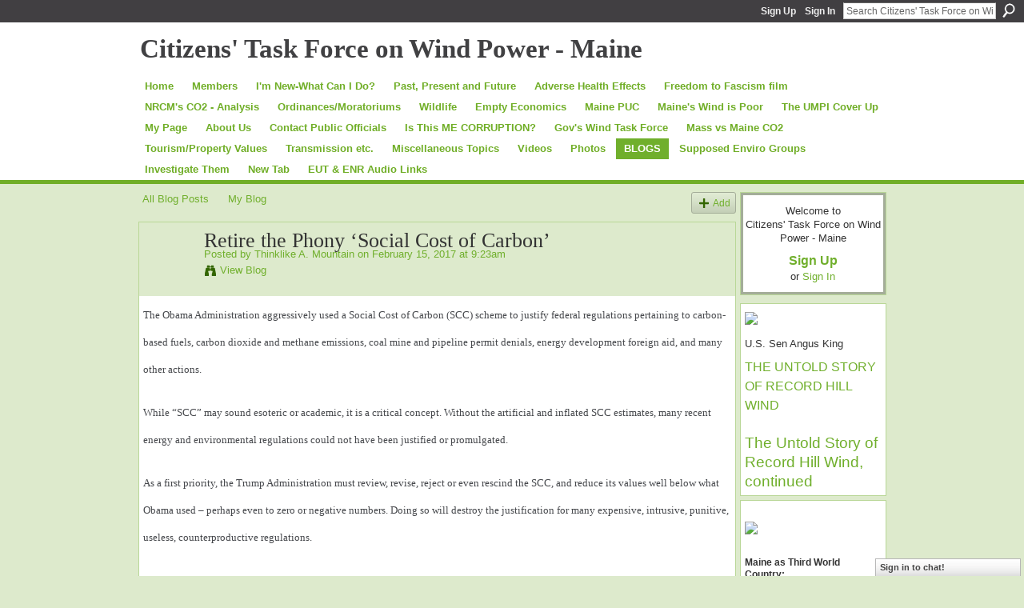

--- FILE ---
content_type: text/html; charset=UTF-8
request_url: https://www.windtaskforce.org/profiles/blogs/retire-the-phony-social-cost-of-carbon
body_size: 48857
content:
<!DOCTYPE html>
<html lang="en" xmlns:og="http://ogp.me/ns#" xmlns:fb="http://www.facebook.com/2008/fbml">
    <head data-layout-view="default">
<script>
    window.dataLayer = window.dataLayer || [];
        </script>
<!-- Google Tag Manager -->
<script>(function(w,d,s,l,i){w[l]=w[l]||[];w[l].push({'gtm.start':
new Date().getTime(),event:'gtm.js'});var f=d.getElementsByTagName(s)[0],
j=d.createElement(s),dl=l!='dataLayer'?'&l='+l:'';j.async=true;j.src=
'https://www.googletagmanager.com/gtm.js?id='+i+dl;f.parentNode.insertBefore(j,f);
})(window,document,'script','dataLayer','GTM-T5W4WQ');</script>
<!-- End Google Tag Manager -->
            <meta http-equiv="Content-Type" content="text/html; charset=utf-8" />
    <title>Retire the Phony &lsquo;Social Cost of Carbon&rsquo; - Citizens&#039; Task Force on Wind Power - Maine</title>
    <link rel="icon" href="https://www.windtaskforce.org/favicon.ico" type="image/x-icon" />
    <link rel="SHORTCUT ICON" href="https://www.windtaskforce.org/favicon.ico" type="image/x-icon" />
    <meta name="description" content="The Obama Administration aggressively used a Social Cost of Carbon (SCC) scheme to justify federal regulations pertaining to carbon-based fuels, carbon dioxide…" />
<meta name="title" content="Retire the Phony &lsquo;Social Cost of Carbon&rsquo;" />
<meta property="og:type" content="website" />
<meta property="og:url" content="https://www.windtaskforce.org/profiles/blogs/retire-the-phony-social-cost-of-carbon" />
<meta property="og:title" content="Retire the Phony &lsquo;Social Cost of Carbon&rsquo;" />
<meta property="og:image" content="https://storage.ning.com/topology/rest/1.0/file/get/2745971655?profile=UPSCALE_150x150">
<meta name="twitter:card" content="summary" />
<meta name="twitter:title" content="Retire the Phony &lsquo;Social Cost of Carbon&rsquo;" />
<meta name="twitter:description" content="The Obama Administration aggressively used a Social Cost of Carbon (SCC) scheme to justify federal regulations pertaining to carbon-based fuels, carbon dioxide…" />
<meta name="twitter:image" content="https://storage.ning.com/topology/rest/1.0/file/get/2745971655?profile=UPSCALE_150x150" />
<link rel="image_src" href="https://storage.ning.com/topology/rest/1.0/file/get/2745971655?profile=UPSCALE_150x150" />
<script type="text/javascript">
    djConfig = { preventBackButtonFix: false, isDebug: false }
ning = {"CurrentApp":{"premium":true,"iconUrl":"https:\/\/storage.ning.com\/topology\/rest\/1.0\/file\/get\/2745971655?profile=UPSCALE_150x150","url":"httpsWindTaskForce.ning.com","domains":["windtaskforce.org","www.windtaskforce.org"],"online":true,"privateSource":true,"id":"WindTaskForce","appId":4401701,"description":"A coalition of citizens advocating responsible, science based, economically and environmentally sound approaches to Maine&rsquo;s energy policy.","name":"Citizens' Task Force on Wind Power - Maine","owner":"2rpty4asx7822","createdDate":"2009-11-02T20:36:31.000Z","runOwnAds":false},"CurrentProfile":null,"maxFileUploadSize":5};
        (function(){
            if (!window.ning) { return; }

            var age, gender, rand, obfuscated, combined;

            obfuscated = document.cookie.match(/xgdi=([^;]+)/);
            if (obfuscated) {
                var offset = 100000;
                obfuscated = parseInt(obfuscated[1]);
                rand = obfuscated / offset;
                combined = (obfuscated % offset) ^ rand;
                age = combined % 1000;
                gender = (combined / 1000) & 3;
                gender = (gender == 1 ? 'm' : gender == 2 ? 'f' : 0);
                ning.viewer = {"age":age,"gender":gender};
            }
        })();

        if (window.location.hash.indexOf('#!/') == 0) {
        window.location.replace(window.location.hash.substr(2));
    }
    window.xg = window.xg || {};
xg.captcha = {
    'shouldShow': false,
    'siteKey': '6Ldf3AoUAAAAALPgNx2gcXc8a_5XEcnNseR6WmsT'
};
xg.addOnRequire = function(f) { xg.addOnRequire.functions.push(f); };
xg.addOnRequire.functions = [];
xg.addOnFacebookLoad = function (f) { xg.addOnFacebookLoad.functions.push(f); };
xg.addOnFacebookLoad.functions = [];
xg._loader = {
    p: 0,
    loading: function(set) {  this.p++; },
    onLoad: function(set) {
                this.p--;
        if (this.p == 0 && typeof(xg._loader.onDone) == 'function') {
            xg._loader.onDone();
        }
    }
};
xg._loader.loading('xnloader');
if (window.bzplcm) {
    window.bzplcm._profileCount = 0;
    window.bzplcm._profileSend = function() { if (window.bzplcm._profileCount++ == 1) window.bzplcm.send(); };
}
xg._loader.onDone = function() {
            if(window.bzplcm)window.bzplcm.start('ni');
        xg.shared.util.parseWidgets();    var addOnRequireFunctions = xg.addOnRequire.functions;
    xg.addOnRequire = function(f) { f(); };
    try {
        if (addOnRequireFunctions) { dojo.lang.forEach(addOnRequireFunctions, function(onRequire) { onRequire.apply(); }); }
    } catch (e) {
        if(window.bzplcm)window.bzplcm.ts('nx').send();
        throw e;
    }
    if(window.bzplcm) { window.bzplcm.stop('ni'); window.bzplcm._profileSend(); }
};
window.xn = { track: { event: function() {}, pageView: function() {}, registerCompletedFlow: function() {}, registerError: function() {}, timer: function() { return { lapTime: function() {} }; } } };</script>
<meta name="medium" content="blog" /><link rel="alternate" type="application/atom+xml" title="Thinklike A. Mountain&#039;s Posts - Citizens&#039; Task Force on Wind Power - Maine" href="https://www.windtaskforce.org/profiles/blog/feed?user=10uy1a5a729ci&amp;xn_auth=no" /><link rel="alternate" type="application/atom+xml" title="Comments - Retire the Phony &lsquo;Social Cost of Carbon&rsquo; - Citizens&#039; Task Force on Wind Power - Maine" href="https://www.windtaskforce.org/profiles/comment/feed?attachedTo=4401701%3ABlogPost%3A92817&amp;xn_auth=no" />
<style type="text/css" media="screen,projection">
#xg_navigation ul div.xg_subtab ul li a {
    color:#666666;
    background:#D1E3BA;
}
#xg_navigation ul div.xg_subtab ul li a:hover {
    color:#333333;
    background:#DDEACC;
}
</style>

<style type="text/css" media="screen,projection">
@import url("https://static.ning.com/socialnetworkmain/widgets/index/css/common.min.css?xn_version=1229287718");
@import url("https://static.ning.com/socialnetworkmain/widgets/profiles/css/component.min.css?xn_version=467783652");
@import url("https://static.ning.com/socialnetworkmain/widgets/chat/css/bottom-bar.min.css?xn_version=512265546");

</style>

<style type="text/css" media="screen,projection">
@import url("/generated-69468fc7e76ae1-47971335-css?xn_version=202512201152");

</style>

<style type="text/css" media="screen,projection">
@import url("/generated-69468fc7c870e1-33071518-css?xn_version=202512201152");

</style>

<!--[if IE 6]>
    <link rel="stylesheet" type="text/css" href="https://static.ning.com/socialnetworkmain/widgets/index/css/common-ie6.min.css?xn_version=463104712" />
<![endif]-->
<!--[if IE 7]>
<link rel="stylesheet" type="text/css" href="https://static.ning.com/socialnetworkmain/widgets/index/css/common-ie7.css?xn_version=2712659298" />
<![endif]-->
<link rel="EditURI" type="application/rsd+xml" title="RSD" href="https://www.windtaskforce.org/profiles/blog/rsd" />
<script type="text/javascript">(function(a,b){if(/(android|bb\d+|meego).+mobile|avantgo|bada\/|blackberry|blazer|compal|elaine|fennec|hiptop|iemobile|ip(hone|od)|iris|kindle|lge |maemo|midp|mmp|netfront|opera m(ob|in)i|palm( os)?|phone|p(ixi|re)\/|plucker|pocket|psp|series(4|6)0|symbian|treo|up\.(browser|link)|vodafone|wap|windows (ce|phone)|xda|xiino/i.test(a)||/1207|6310|6590|3gso|4thp|50[1-6]i|770s|802s|a wa|abac|ac(er|oo|s\-)|ai(ko|rn)|al(av|ca|co)|amoi|an(ex|ny|yw)|aptu|ar(ch|go)|as(te|us)|attw|au(di|\-m|r |s )|avan|be(ck|ll|nq)|bi(lb|rd)|bl(ac|az)|br(e|v)w|bumb|bw\-(n|u)|c55\/|capi|ccwa|cdm\-|cell|chtm|cldc|cmd\-|co(mp|nd)|craw|da(it|ll|ng)|dbte|dc\-s|devi|dica|dmob|do(c|p)o|ds(12|\-d)|el(49|ai)|em(l2|ul)|er(ic|k0)|esl8|ez([4-7]0|os|wa|ze)|fetc|fly(\-|_)|g1 u|g560|gene|gf\-5|g\-mo|go(\.w|od)|gr(ad|un)|haie|hcit|hd\-(m|p|t)|hei\-|hi(pt|ta)|hp( i|ip)|hs\-c|ht(c(\-| |_|a|g|p|s|t)|tp)|hu(aw|tc)|i\-(20|go|ma)|i230|iac( |\-|\/)|ibro|idea|ig01|ikom|im1k|inno|ipaq|iris|ja(t|v)a|jbro|jemu|jigs|kddi|keji|kgt( |\/)|klon|kpt |kwc\-|kyo(c|k)|le(no|xi)|lg( g|\/(k|l|u)|50|54|\-[a-w])|libw|lynx|m1\-w|m3ga|m50\/|ma(te|ui|xo)|mc(01|21|ca)|m\-cr|me(rc|ri)|mi(o8|oa|ts)|mmef|mo(01|02|bi|de|do|t(\-| |o|v)|zz)|mt(50|p1|v )|mwbp|mywa|n10[0-2]|n20[2-3]|n30(0|2)|n50(0|2|5)|n7(0(0|1)|10)|ne((c|m)\-|on|tf|wf|wg|wt)|nok(6|i)|nzph|o2im|op(ti|wv)|oran|owg1|p800|pan(a|d|t)|pdxg|pg(13|\-([1-8]|c))|phil|pire|pl(ay|uc)|pn\-2|po(ck|rt|se)|prox|psio|pt\-g|qa\-a|qc(07|12|21|32|60|\-[2-7]|i\-)|qtek|r380|r600|raks|rim9|ro(ve|zo)|s55\/|sa(ge|ma|mm|ms|ny|va)|sc(01|h\-|oo|p\-)|sdk\/|se(c(\-|0|1)|47|mc|nd|ri)|sgh\-|shar|sie(\-|m)|sk\-0|sl(45|id)|sm(al|ar|b3|it|t5)|so(ft|ny)|sp(01|h\-|v\-|v )|sy(01|mb)|t2(18|50)|t6(00|10|18)|ta(gt|lk)|tcl\-|tdg\-|tel(i|m)|tim\-|t\-mo|to(pl|sh)|ts(70|m\-|m3|m5)|tx\-9|up(\.b|g1|si)|utst|v400|v750|veri|vi(rg|te)|vk(40|5[0-3]|\-v)|vm40|voda|vulc|vx(52|53|60|61|70|80|81|83|85|98)|w3c(\-| )|webc|whit|wi(g |nc|nw)|wmlb|wonu|x700|yas\-|your|zeto|zte\-/i.test(a.substr(0,4)))window.location.replace(b)})(navigator.userAgent||navigator.vendor||window.opera,'https://www.windtaskforce.org/m/blogpost?id=4401701%3ABlogPost%3A92817');</script>
    </head>
    <body>
<!-- Google Tag Manager (noscript) -->
<noscript><iframe src="https://www.googletagmanager.com/ns.html?id=GTM-T5W4WQ"
height="0" width="0" style="display:none;visibility:hidden"></iframe></noscript>
<!-- End Google Tag Manager (noscript) -->
        <div id='fb-root'></div>
<script>
  window.fbAsyncInit = function () {
    FB.init({
      appId      : null, 
      status     : true,   
      cookie     : true,   
      xfbml      : true, 
      version    : 'v2.3'  
    });
    var n = xg.addOnFacebookLoad.functions.length;
    for (var i = 0; i < n; i++) {
      xg.addOnFacebookLoad.functions[i]();
    }
    xg.addOnFacebookLoad = function (f) { f(); };
    xg.addOnFacebookLoad.functions = [];
  };
  (function() {
    var e = document.createElement('script');
    e.src = document.location.protocol + '//connect.facebook.net/en_US/sdk.js';
    e.async = true;
    document.getElementById('fb-root').appendChild(e);
  })();
</script>        <div id="xn_bar">
            <div id="xn_bar_menu">
                <div id="xn_bar_menu_branding" >
                                    </div>

                <div id="xn_bar_menu_more">
                    <form id="xn_bar_menu_search" method="GET" action="https://www.windtaskforce.org/main/search/search">
                        <fieldset>
                            <input type="text" name="q" id="xn_bar_menu_search_query" value="Search Citizens&#039; Task Force on Wind Power - Maine" _hint="Search Citizens&#039; Task Force on Wind Power - Maine" accesskey="4" class="text xj_search_hint" />
                            <a id="xn_bar_menu_search_submit" href="#" onclick="document.getElementById('xn_bar_menu_search').submit();return false">Search</a>
                        </fieldset>
                    </form>
                </div>

                            <ul id="xn_bar_menu_tabs">
                                            <li><a href="https://www.windtaskforce.org/main/authorization/signUp?target=https%3A%2F%2Fwww.windtaskforce.org%2Fprofiles%2Fblogs%2Fretire-the-phony-social-cost-of-carbon">Sign Up</a></li>
                                                <li><a href="https://www.windtaskforce.org/main/authorization/signIn?target=https%3A%2F%2Fwww.windtaskforce.org%2Fprofiles%2Fblogs%2Fretire-the-phony-social-cost-of-carbon">Sign In</a></li>
                                    </ul>
                        </div>
        </div>
        
        
        <div id="xg" class="xg_theme xg_widget_profiles xg_widget_profiles_blog xg_widget_profiles_blog_show" data-layout-pack="classic">
            <div id="xg_head">
                <div id="xg_masthead">
                    <p id="xg_sitename"><a id="application_name_header_link" href="/">Citizens&#039; Task Force on Wind Power - Maine</a></p>
                    
                </div>
                <div id="xg_navigation">
                    <ul>
    <li id="xg_tab_xn39" class="xg_subtab"><a href="/"><span>Home</span></a></li><li id="xg_tab_members" class="xg_subtab"><a href="/profiles/members/ "><span>Members</span></a></li><li id="xg_tab_xn8" class="xg_subtab"><a href="/page/i-m-new-what-can-i-do"><span>I&#039;m New-What Can I Do?</span></a></li><li id="xg_tab_xn26" class="xg_subtab"><a href="/page/past-present-and-future"><span>Past, Present and Future</span></a></li><li id="xg_tab_xn28" class="xg_subtab"><a href="/page/adverse-health-effects"><span>Adverse Health Effects</span></a></li><li id="xg_tab_xn59" class="xg_subtab"><a href="/page/frank-speech"><span>Freedom to Fascism film</span></a></li><li id="xg_tab_xn38" class="xg_subtab"><a href="/page/nrcm-s-co2-analysis"><span>NRCM&#039;s CO2 - Analysis</span></a></li><li id="xg_tab_xn29" class="xg_subtab"><a href="/page/ordinances-moratoriums"><span>Ordinances/Moratoriums</span></a></li><li dojoType="SubTabHover" id="xg_tab_xn14" class="xg_subtab"><a href="/page/wildlife"><span>Wildlife</span></a><div class="xg_subtab" style="display:none;position:absolute;"><ul class="xg_subtab" style="display:block;" ><li style="list-style:none !important;display:block;text-align:left;"><a href="/page/birds" style="float:none;"><span>Birds</span></a></li><li style="list-style:none !important;display:block;text-align:left;"><a href="/page/bats" style="float:none;"><span>Bats</span></a></li></ul></div></li><li dojoType="SubTabHover" id="xg_tab_xn30" class="xg_subtab"><a href="/page/empty-economics"><span>Empty Economics</span></a><div class="xg_subtab" style="display:none;position:absolute;"><ul class="xg_subtab" style="display:block;" ><li style="list-style:none !important;display:block;text-align:left;"><a href="/page/unsustainable-subsidies" style="float:none;"><span>Unsustainable Subsidies</span></a></li><li style="list-style:none !important;display:block;text-align:left;"><a href="/page/myth-of-green-jobs" style="float:none;"><span>Myth of Green Jobs</span></a></li><li style="list-style:none !important;display:block;text-align:left;"><a href="/page/doe-loan-record-hill" style="float:none;"><span>Record Hill DOE</span></a></li><li style="list-style:none !important;display:block;text-align:left;"><a href="/page/doe-loan-first-wind" style="float:none;"><span>First Wind DOE &amp; ARRA</span></a></li></ul></div></li><li id="xg_tab_xn37" class="xg_subtab"><a href="/page/maine-puc"><span>Maine PUC</span></a></li><li id="xg_tab_xn20" class="xg_subtab"><a href="/page/maine-s-wind-is-poor"><span>Maine&#039;s Wind is Poor</span></a></li><li id="xg_tab_xn36" class="xg_subtab"><a href="/page/umpi-wind-turbine"><span>The UMPI Cover Up</span></a></li><li id="xg_tab_profile" class="xg_subtab"><a href="/profiles"><span>My Page</span></a></li><li id="xg_tab_xn1" class="xg_subtab"><a href="/page/about-us"><span>About Us</span></a></li><li dojoType="SubTabHover" id="xg_tab_xn27" class="xg_subtab"><a href="/page/contact-your-public-offi"><span>Contact Public Officials</span></a><div class="xg_subtab" style="display:none;position:absolute;"><ul class="xg_subtab" style="display:block;" ><li style="list-style:none !important;display:block;text-align:left;"><a href="/page/eut-contact-information" style="float:none;"><span>EUT Contact Info</span></a></li><li style="list-style:none !important;display:block;text-align:left;"><a href="/page/enr-contact-information" style="float:none;"><span>ENR Contact Information</span></a></li><li style="list-style:none !important;display:block;text-align:left;"><a href="/page/senate-house-129th" style="float:none;"><span>Senate &amp; House 129th</span></a></li></ul></div></li><li id="xg_tab_xn43" class="xg_subtab"><a href="/page/corruption-in-maine-1"><span>Is This ME CORRUPTION?</span></a></li><li id="xg_tab_xn45" class="xg_subtab"><a href="/page/the-expedited-wind-law"><span>Gov&#039;s Wind Task Force</span></a></li><li id="xg_tab_xn46" class="xg_subtab"><a href="/page/mass-vs-maine-co2"><span>Mass vs Maine CO2</span></a></li><li dojoType="SubTabHover" id="xg_tab_xn48" class="xg_subtab"><a href="/page/tourism-property-values"><span>Tourism/Property Values</span></a><div class="xg_subtab" style="display:none;position:absolute;"><ul class="xg_subtab" style="display:block;" ><li style="list-style:none !important;display:block;text-align:left;"><a href="/page/tourism" style="float:none;"><span>Tourism</span></a></li><li style="list-style:none !important;display:block;text-align:left;"><a href="/page/property-values-1" style="float:none;"><span>Property Values</span></a></li></ul></div></li><li dojoType="SubTabHover" id="xg_tab_xn52" class="xg_subtab"><a href="/page/transmission-etc"><span>Transmission etc.</span></a><div class="xg_subtab" style="display:none;position:absolute;"><ul class="xg_subtab" style="display:block;" ><li style="list-style:none !important;display:block;text-align:left;"><a href="/page/massachusetts-rfp" style="float:none;"><span>Massachusetts RFP</span></a></li><li style="list-style:none !important;display:block;text-align:left;"><a href="/page/smart-meters" style="float:none;"><span>Smart Meters</span></a></li><li style="list-style:none !important;display:block;text-align:left;"><a href="/page/oakfield-chester-line" style="float:none;"><span>Oakfield-Chester Line</span></a></li><li style="list-style:none !important;display:block;text-align:left;"><a href="/page/transmission-lines" style="float:none;"><span>Costly Transmission</span></a></li></ul></div></li><li dojoType="SubTabHover" id="xg_tab_xn51" class="xg_subtab"><a href="/page/miscellaneous-topics"><span>Miscellaneous Topics</span></a><div class="xg_subtab" style="display:none;position:absolute;"><ul class="xg_subtab" style="display:block;" ><li style="list-style:none !important;display:block;text-align:left;"><a href="/page/anguish" style="float:none;"><span>Anguish</span></a></li><li style="list-style:none !important;display:block;text-align:left;"><a href="/page/wind-leases-1" style="float:none;"><span>Wind Leases</span></a></li><li style="list-style:none !important;display:block;text-align:left;"><a href="/page/hunting" style="float:none;"><span>Hunting</span></a></li><li style="list-style:none !important;display:block;text-align:left;"><a href="/page/from-the-heart" style="float:none;"><span>From the Heart</span></a></li><li style="list-style:none !important;display:block;text-align:left;"><a href="/page/presidential-exec-order" style="float:none;"><span>Pres Exec Order 3/28/17</span></a></li><li style="list-style:none !important;display:block;text-align:left;"><a href="/page/how-to-fight-by-clm" style="float:none;"><span>How to Fight by CLM</span></a></li><li style="list-style:none !important;display:block;text-align:left;"><a href="/page/abandoned-eyesores" style="float:none;"><span>Abandoned Eyesores</span></a></li><li style="list-style:none !important;display:block;text-align:left;"><a href="/page/the-truth-about-europe" style="float:none;"><span>The Truth from Europe</span></a></li><li style="list-style:none !important;display:block;text-align:left;"><a href="/page/wind-opposition-websites" style="float:none;"><span>Wind Websites</span></a></li><li style="list-style:none !important;display:block;text-align:left;"><a href="/page/co2-claims" style="float:none;"><span>Fraudulent CO2 Claims</span></a></li><li style="list-style:none !important;display:block;text-align:left;"><a href="/page/maine-s-public-turbines" style="float:none;"><span>Maine&#039;s Public Turbines</span></a></li></ul></div></li><li id="xg_tab_video" class="xg_subtab"><a href="/video"><span>Videos</span></a></li><li id="xg_tab_photo" class="xg_subtab"><a href="/photo"><span>Photos</span></a></li><li id="xg_tab_blogs" class="xg_subtab this"><a href="/profiles/blog/list"><span>BLOGS</span></a></li><li id="xg_tab_xn53" class="xg_subtab"><a href="/page/supposed-enviro-groups"><span>Supposed Enviro Groups</span></a></li><li id="xg_tab_xn54" class="xg_subtab"><a href="/page/investigate-them"><span>Investigate Them</span></a></li><li id="xg_tab_xn55" class="xg_subtab"><a href="/page/new-tab"><span>New Tab</span></a></li><li id="xg_tab_xn56" class="xg_subtab"><a href="/page/eut-enr-audio-links"><span>EUT &amp; ENR Audio Links</span></a></li></ul>

                </div>
            </div>
            
            <div id="xg_body">
                
                <div class="xg_column xg_span-16 xj_classic_canvas">
                    <ul class="navigation easyclear"><li><a href="https://www.windtaskforce.org/profiles/blog/list">All Blog Posts</a></li><li><a href="https://www.windtaskforce.org/profiles/blog/list?my=1">My Blog</a></li><li class="right  xg_lightborder navbutton"><a href="https://www.windtaskforce.org/profiles/blog/new" class="xg_sprite xg_sprite-add">Add</a></li></ul>
<div class="xg_module xg_blog xg_blog_detail xg_blog_mypage xg_module_with_dialog">
        <div class="xg_headline xg_headline-img xg_headline-2l">
    <div class="ib"><span class="xg_avatar"><a class="fn url" href="http://www.windtaskforce.org/profile/ThinklikeAMountain"  title="Thinklike A. Mountain"><span class="table_img dy-avatar dy-avatar-64 "><img  class="photo photo" src="https://storage.ning.com/topology/rest/1.0/file/get/1548424216?profile=RESIZE_64x64&amp;width=64&amp;height=64&amp;crop=1%3A1" alt="" /></span></a></span></div>
<div class="tb"><h1>Retire the Phony &lsquo;Social Cost of Carbon&rsquo;</h1>
        <ul class="navigation byline">
            <li><a class="nolink">Posted by </a><a href="/profile/ThinklikeAMountain">Thinklike A. Mountain</a><a class="nolink"> on February 15, 2017 at 9:23am</a></li>
            <li><a class="xg_sprite xg_sprite-view" href="https://www.windtaskforce.org/profiles/blog/list?user=10uy1a5a729ci">View Blog</a></li>
        </ul>
    </div>
</div>
    <div class="xg_module_body">
        <div class="postbody">
                    <div class="xg_user_generated">
                <p style="margin: 0px 0px 1.25rem; padding: 0px; color: #46484c; text-transform: none; line-height: 34px; text-indent: 0px; letter-spacing: normal; font-family: Palatino, 'Palatino Linotype', 'Palatino LT STD', 'Book Antiqua', Georgia, serif; font-size: 19px; font-style: normal; font-weight: normal; word-spacing: 0px; white-space: normal; box-sizing: border-box; orphans: 2; widows: 2; background-color: #ffffff; text-rendering: optimizeLegibility; font-variant-ligatures: normal; font-variant-caps: normal; -webkit-text-stroke-width: 0px;"><span class="font-size-2">The Obama Administration aggressively used a Social Cost of Carbon (SCC) scheme to justify federal regulations pertaining to carbon-based fuels, carbon dioxide and methane emissions, coal mine and pipeline permit denials, energy development foreign aid, and many other actions.</span></p>
<p style="margin: 0px 0px 1.25rem; padding: 0px; color: #46484c; text-transform: none; line-height: 34px; text-indent: 0px; letter-spacing: normal; font-family: Palatino, 'Palatino Linotype', 'Palatino LT STD', 'Book Antiqua', Georgia, serif; font-size: 19px; font-style: normal; font-weight: normal; word-spacing: 0px; white-space: normal; box-sizing: border-box; orphans: 2; widows: 2; background-color: #ffffff; text-rendering: optimizeLegibility; font-variant-ligatures: normal; font-variant-caps: normal; -webkit-text-stroke-width: 0px;"><span class="font-size-2">While “SCC” may sound esoteric or academic, it is a critical concept. Without the artificial and inflated SCC estimates, many recent energy and environmental regulations could not have been justified or promulgated.</span></p>
<p style="margin: 0px 0px 1.25rem; padding: 0px; color: #46484c; text-transform: none; line-height: 34px; text-indent: 0px; letter-spacing: normal; font-family: Palatino, 'Palatino Linotype', 'Palatino LT STD', 'Book Antiqua', Georgia, serif; font-size: 19px; font-style: normal; font-weight: normal; word-spacing: 0px; white-space: normal; box-sizing: border-box; orphans: 2; widows: 2; background-color: #ffffff; text-rendering: optimizeLegibility; font-variant-ligatures: normal; font-variant-caps: normal; -webkit-text-stroke-width: 0px;"><span class="font-size-2">As a first priority, the Trump Administration must review, revise, reject or even rescind the SCC, and reduce its values well below what Obama used – perhaps even to zero or negative numbers. Doing so will destroy the justification for many expensive, intrusive, punitive, useless, counterproductive regulations.</span></p>
<p style="margin: 0px 0px 1.25rem; padding: 0px; color: #46484c; text-transform: none; line-height: 34px; text-indent: 0px; letter-spacing: normal; font-family: Palatino, 'Palatino Linotype', 'Palatino LT STD', 'Book Antiqua', Georgia, serif; font-size: 19px; font-style: normal; font-weight: normal; word-spacing: 0px; white-space: normal; box-sizing: border-box; orphans: 2; widows: 2; background-color: #ffffff; text-rendering: optimizeLegibility; font-variant-ligatures: normal; font-variant-caps: normal; -webkit-text-stroke-width: 0px;"><span class="font-size-2">The full piece is at Master Resource --</span></p>
<p style="margin: 0px 0px 1.25rem; padding: 0px; color: #46484c; text-transform: none; line-height: 34px; text-indent: 0px; letter-spacing: normal; font-family: Palatino, 'Palatino Linotype', 'Palatino LT STD', 'Book Antiqua', Georgia, serif; font-size: 19px; font-style: normal; font-weight: normal; word-spacing: 0px; white-space: normal; box-sizing: border-box; orphans: 2; widows: 2; background-color: #ffffff; text-rendering: optimizeLegibility; font-variant-ligatures: normal; font-variant-caps: normal; -webkit-text-stroke-width: 0px;"><span class="font-size-2"><a rel=nofollow href="https://www.masterresource.org/social-cost-of-co2/retire-phony-social-cost-carbon/">https://www.masterresource.org/social-cost-of-co2/retire-phony-soci...</a></span></p>
<p style="margin: 0px 0px 1.25rem; padding: 0px; color: #46484c; text-transform: none; line-height: 34px; text-indent: 0px; letter-spacing: normal; font-family: Palatino, 'Palatino Linotype', 'Palatino LT STD', 'Book Antiqua', Georgia, serif; font-size: 19px; font-style: normal; font-weight: normal; word-spacing: 0px; white-space: normal; box-sizing: border-box; orphans: 2; widows: 2; background-color: #ffffff; text-rendering: optimizeLegibility; font-variant-ligatures: normal; font-variant-caps: normal; -webkit-text-stroke-width: 0px;"></p>            </div>
        </div>
        <div class="left-panel">
                          <script>xg.addOnRequire(function () { xg.post('/main/viewcount/update?xn_out=json', {key: '4401701:BlogPost:92817', x: '316b625'}); });</script>                <p class="small dy-clear view-count-container">
    <span class="view-count-label">Views:</span> <span class="view-count">80</span></p>

                            <p class="small object-detail" id="tagsList" style="display:none">Tags:<br/></p>
            <p class="share-links clear">            <script>!function(d,s,id){var js,fjs=d.getElementsByTagName(s)[0];if(!d.getElementById(id)){js=d.createElement(s);js.id=id;js.src="//platform.twitter.com/widgets.js";fjs.parentNode.insertBefore(js,fjs);}}(document,"script","twitter-wjs");</script>
                    <span class="xg_tweet">
        <a href="https://twitter.com/share" class="post_to_twitter twitter-share-button" target="_blank"
            data-text="Checking out &quot;Retire the Phony &lsquo;Social Cost of Carbon&rsquo;&quot; on Citizens&#039; Task Force on Wind Pow:" data-url="https://www.windtaskforce.org/profiles/blogs/retire-the-phony-social-cost-of-carbon" data-count="none" data-dnt="true">Tweet</a>
        </span>
        <a href="http://www.myspace.com/Modules/PostTo/Pages/?t=Retire%20the%20Phony%20%E2%80%98Social%20Cost%20of%20Carbon%E2%80%99&c=Check%20out%20%22Retire%20the%20Phony%20%E2%80%98Social%20Cost%20of%20Carbon%E2%80%99%22%20on%20Citizens%27%20Task%20Force%20on%20Wind%20Power%20-%20Maine&u=https%3A%2F%2Fwww.windtaskforce.org%2Fxn%2Fdetail%2F4401701%3ABlogPost%3A92817&l=2" class="post_to_myspace" target="_blank">MySpace</a><span class="google-plusone" data-content-type="BlogPost" data-content-id="4401701:BlogPost:92817" data-page-type="detail">
    <g:plusone callback="xg_index_googlePlusOne_onPlusOne" size="medium" count="false" href="https://www.windtaskforce.org/xn/detail/4401701:BlogPost:92817"></g:plusone>
</span>

        <a class="post_to_facebook xj_post_to_facebook" href="http://www.facebook.com/share.php?u=https%3A%2F%2Fwww.windtaskforce.org%2Fprofiles%2Fblogs%2Fretire-the-phony-social-cost-of-carbon%3Fxg_source%3Dfacebookshare&amp;t=" _url="https://www.windtaskforce.org/profiles/blogs/retire-the-phony-social-cost-of-carbon?xg_source=facebookshare" _title="" _log="{&quot;module&quot;:&quot;profiles&quot;,&quot;page&quot;:&quot;blog&quot;,&quot;action&quot;:&quot;show&quot;}">Facebook</a>
    <div class="likebox">
    <div class="facebook-like" data-content-type="BlogPost" data-content-id="4401701:BlogPost:92817" data-page-type="detail">
        <fb:like href="https://www.windtaskforce.org/xn/detail/4401701:BlogPost:92817" layout="button_count" show_faces="false" width="450"></fb:like>
    </div>
</div>
</p>        </div>
                    <ul class="pagination smallpagination">
                            <li class="left"><a href="https://www.windtaskforce.org/profiles/blogs/environmental-groups-use-fear-campaigns-for-funding-recruitment" title="Environmental groups use fear campaigns for funding, recruitment">&lt; Previous Post</a></li>                             <li class="right"><a title="Longtime adversary of EPA confirmed to lead the agency (Bangor and Portland papers)" href="https://www.windtaskforce.org/profiles/blogs/longtime-adversary-of-epa-confirmed-to-lead-the-agency">Next Post &gt;</a></li>
                        </ul>
            </div>
</div>

        <div class="xg_module">
                                        <div class="xg_module_body">
                    <p id="add-comment">Comment</p>
                                            <div class="comment-join">
                            <h3>You need to be a member of Citizens&#039; Task Force on Wind Power - Maine to add comments!</h3>
                                                <p><a href="https://www.windtaskforce.org/main/authorization/signUp?target=https%3A%2F%2Fwww.windtaskforce.org%2Fprofiles%2Fblogs%2Fretire-the-phony-social-cost-of-carbon">Join Citizens' Task Force on Wind Power - Maine</a></p>
                                                </div>
                                                        </div>
                    <div class="xg_module_body" id="comments" style="display: none" _numComments="0" _scrollTo="">
                    </div>
                    <div class="xg_module_foot" id="xj_comments_footer" style="display:none">
                                            <p class="left">
                            <a class="xg_icon xg_icon-rss" href="https://www.windtaskforce.org/profiles/comment/feed?attachedTo=4401701%3ABlogPost%3A92817&amp;xn_auth=no">RSS</a>
                        </p>
                                    </div>
                    </div>
    
      <input type="hidden" id="incrementViewCountEndpoint" value="https://www.windtaskforce.org/profiles/blog/incrementViewCount?id=4401701%3ABlogPost%3A92817&amp;xn_out=json" />

                </div>
                <div class="xg_column xg_span-4 xg_last xj_classic_sidebar">
                        <div class="xg_module" id="xg_module_account">
        <div class="xg_module_body xg_signup xg_lightborder">
            <p>Welcome to<br />Citizens&#039; Task Force on Wind Power - Maine</p>
                        <p class="last-child"><big><strong><a href="https://www.windtaskforce.org/main/authorization/signUp?target=https%3A%2F%2Fwww.windtaskforce.org%2Fprofiles%2Fblogs%2Fretire-the-phony-social-cost-of-carbon">Sign Up</a></strong></big><br/>or <a href="https://www.windtaskforce.org/main/authorization/signIn?target=https%3A%2F%2Fwww.windtaskforce.org%2Fprofiles%2Fblogs%2Fretire-the-phony-social-cost-of-carbon" style="white-space:nowrap">Sign In</a></p>
                    </div>
    </div>
<div class="xg_module html_module module_text xg_reset" data-module_name="text"
        >
            <div class="xg_module_body xg_user_generated">
            <p><a href="https://storage.ning.com/topology/rest/1.0/file/get/10102871658?profile=original" target="_blank" rel="noopener"><img src="https://storage.ning.com/topology/rest/1.0/file/get/10102871658?profile=RESIZE_710x" class="align-full"  /></a></p>
<p><span style="font-size: 14pt;"><span style="font-size: 10pt;">U.S. Sen Angus King</span></span></p>
<p><a href="https://www.windtaskforce.org/profiles/blogs/the-untold-story-of-record" target="_blank" rel="noopener"><span style="font-size: 14pt;"><span style="font-size: 12pt;">THE UNTOLD STORY OF RECORD HILL WIND</span></span></a></p>
<p></p>
<p><span style="font-size: 14pt;"><span style="font-size: 12pt;"><a href="https://www.windtaskforce.org/profiles/blogs/the-untold-story-of-record-hill-wind-continued" target="_blank" rel="noopener"><span style="font-size: 14pt;">The Untold Story of Record Hill Wind, continued</span></a></span></span></p>
        </div>
        </div>
<div class="xg_module html_module module_text xg_reset" data-module_name="text"
        >
            <div class="xg_module_body xg_user_generated">
            <p><strong>&#160;</strong></p>
<p><a href="https://storage.ning.com/topology/rest/1.0/file/get/1494006837?profile=original" target="_self"><img src="https://storage.ning.com/topology/rest/1.0/file/get/1494006837?profile=RESIZE_180x180" width="173" class="align-full"  /></a></p>
<p></p>
<p><strong>Maine as Third World Country:</strong></p>
<p><strong>CMP Transmission Rate Skyrockets 19.6% Due to Wind Power</strong></p>
<p><a href="https://www.windtaskforce.org/profiles/blogs/maine-electricity-rates-going-up" target="_blank" rel="noopener">&#160;</a></p>
<p><a href="https://www.windtaskforce.org/profiles/blogs/maine-electricity-rates-going-up" target="_blank" rel="noopener">Click here to read how the Maine ratepayer has been sold down the river by the Angus King cabal.</a></p>
<p></p>
        </div>
        </div>
<div class="xg_module html_module module_text xg_reset" data-module_name="text"
        >
            <div class="xg_module_body xg_user_generated">
            <p><a href="https://storage.ning.com/topology/rest/1.0/file/get/1680857901?profile=original" target="_self"><img src="https://storage.ning.com/topology/rest/1.0/file/get/1680857901?profile=original" class="align-full" width="120"  /></a> <strong>Maine Center For Public Interest Reporting – Three Part Series: A CRITICAL LOOK AT MAINE’S WIND ACT</strong></p>
<p><strong>******** <em>IF LINKS BELOW DON'T WORK, GOOGLE THEM********</em>*</strong></p>
<p><strong>(excerpts)&#160;</strong><strong>From Part 1 – On Maine’s Wind Law</strong> “Once the committee passed the wind energy bill on to the full House and Senate, lawmakers there didn’t even debate it. They passed it unanimously and with no discussion. House Majority Leader Hannah Pingree, a Democrat from North Haven, says legislators probably didn’t know how many turbines would be constructed in Maine if the law’s goals were met." . – Maine Center for Public Interest Reporting, August 2010 <a href="https://www.pinetreewatchdog.org/wind-power-bandwagon-hits-bumps-in-the-road-3/" target="_blank" rel="noopener">https://www.pinetreewatchdog.org/wind-power-bandwagon-hits-bumps-in-the-road-3/</a><strong>From Part 2 – On Wind and Oil</strong> Yet using wind energy doesn’t lower dependence on imported foreign oil. That’s because the majority of imported oil in Maine is used for heating and transportation. And switching our dependence from foreign oil to Maine-produced electricity isn’t likely to happen very soon, says Bartlett. “Right now, people can’t switch to electric cars and heating – if they did, we’d be in trouble.” So was one of the fundamental premises of the task force false, or at least misleading?" <a href="https://www.pinetreewatchdog.org/wind-swept-task-force-set-the-rules/" target="_blank" rel="noopener">https://www.pinetreewatchdog.org/wind-swept-task-force-set-the-rules/</a><strong>From Part 3 – On Wind-Required New Transmission Lines</strong> Finally, the building of enormous, high-voltage transmission lines that the regional electricity system operator says are required to move substantial amounts of wind power to markets south of Maine was never even discussed by the task force – an omission that Mills said will come to haunt the state.“If you try to put 2,500 or 3,000 megawatts in northern or eastern Maine – oh, my god, try to build the transmission!” said Mills. “It’s not just the towers, it’s the lines – that’s when I begin to think that the goal is a little farfetched.” <a href="https://www.pinetreewatchdog.org/flaws-in-bill-like-skating-with-dull-skates/" target="_blank" rel="noopener">https://www.pinetreewatchdog.org/flaws-in-bill-like-skating-with-dull-skates/</a><a href="https://pinetreewatchdog.org/2010/08/12/flaws-in-bill-like-skating-with-dull-skates/"><br /></a></p>
        </div>
        </div>
<div class="xg_module html_module module_text xg_reset" data-module_name="text"
        >
            <div class="xg_module_body xg_user_generated">
            <p><strong>Not yet a member?</strong></p>
<p>Sign up today and lend your voice and presence to the steadily rising tide that will soon sweep the scourge of useless and wretched turbines from our beloved Maine countryside. For many of us, our little pieces of paradise have been hard won. Did the carpetbaggers think they could simply steal them from us?</p>
<p>We have the facts on our side. We have the truth on our side. All we need now is <strong>YOU</strong>.</p>
<p></p>
<p><a href="https://storage.ning.com/topology/rest/1.0/file/get/1680855706?profile=original" target="_self"><img src="https://storage.ning.com/topology/rest/1.0/file/get/1680855706?profile=RESIZE_180x180" width="173" class="align-full"  /></a></p>
<p class="yiv1349252338MsoNormal">“First they ignore you, then they laugh at you, then they fight you, then you win.”</p>
<p class="yiv1349252338MsoNormal">&#160;-- Mahatma Gandhi</p>
<p class="yiv1349252338MsoNormal"></p>
<p class="yiv1349252338MsoNormal"><span>"It's not whether you get knocked down: it's whether you get up."<br /></span><b>Vince Lombardi</b><span>&#160;</span></p>
<p class="yiv1349252338MsoNormal"></p>
<p class="yiv1349252338MsoNormal"><strong>Task Force membership is free. Please sign up today!</strong></p>
        </div>
        </div>
<div class="xg_module html_module module_text xg_reset" data-module_name="text"
        >
        <div class="xg_module_head"><h2>Hannah Pingree on the Maine expedited wind law</h2></div>
        <div class="xg_module_body xg_user_generated">
            <p><a href="https://storage.ning.com/topology/rest/1.0/file/get/791549956?profile=original" target="_blank" rel="noopener"><img src="https://storage.ning.com/topology/rest/1.0/file/get/791549956?profile=RESIZE_710x" class="align-full"  /></a><strong>Hannah Pingree - Director of Maine's Office of Innovation and the Future</strong></p>
<p>"Once the committee passed the wind energy bill on to the full House and Senate, lawmakers there didn’t even debate it. They passed it unanimously and with no discussion. House Majority Leader Hannah Pingree, a Democrat from North Haven, says legislators probably didn’t know how many turbines would be constructed in Maine."</p>
<p></p>
<p><a href="https://pinetreewatch.org/wind-power-bandwagon-hits-bumps-in-the-road-3/">https://pinetreewatch.org/wind-power-bandwagon-hits-bumps-in-the-road-3/</a></p>
        </div>
        </div>

                </div>
            </div>
            <div id="xg_foot">
                <p class="left">
    © 2026             &nbsp; Created by <a href="/profile/webmaster">Webmaster</a>.            &nbsp;
    Powered by<a class="poweredBy-logo" href="https://www.ning.com/" title="" alt="" rel="dofollow">
    <img class="poweredbylogo" width="87" height="15" src="https://static.ning.com/socialnetworkmain/widgets/index/gfx/Ning_MM_footer_wht@2x.png?xn_version=2105418020"
         title="Ning Website Builder" alt="Website builder | Create website | Ning.com">
</a>    </p>
    <p class="right xg_lightfont">
                    <a href="https://www.windtaskforce.org/main/embeddable/list">Badges</a> &nbsp;|&nbsp;
                        <a href="https://www.windtaskforce.org/main/authorization/signUp?target=https%3A%2F%2Fwww.windtaskforce.org%2Fmain%2Findex%2Freport" dojoType="PromptToJoinLink" _joinPromptText="Please sign up or sign in to complete this step." _hasSignUp="true" _signInUrl="https://www.windtaskforce.org/main/authorization/signIn?target=https%3A%2F%2Fwww.windtaskforce.org%2Fmain%2Findex%2Freport">Report an Issue</a> &nbsp;|&nbsp;
                        <a href="https://www.windtaskforce.org/main/authorization/termsOfService?previousUrl=https%3A%2F%2Fwww.windtaskforce.org%2Fprofiles%2Fblogs%2Fretire-the-phony-social-cost-of-carbon">Terms of Service</a>
            </p>

            </div>
        </div>
        
        <div id="xj_baz17246" class="xg_theme"></div>
<div id="xg_overlay" style="display:none;">
<!--[if lte IE 6.5]><iframe></iframe><![endif]-->
</div>
<!--googleoff: all--><noscript>
	<style type="text/css" media="screen">
        #xg { position:relative;top:120px; }
        #xn_bar { top:120px; }
	</style>
	<div class="errordesc noscript">
		<div>
            <h3><strong>Hello, you need to enable JavaScript to use Citizens&#039; Task Force on Wind Power - Maine.</strong></h3>
            <p>Please check your browser settings or contact your system administrator.</p>
			<img src="/xn_resources/widgets/index/gfx/jstrk_off.gif" alt="" height="1" width="1" />
		</div>
	</div>
</noscript><!--googleon: all-->
<script type="text/javascript" src="https://static.ning.com/socialnetworkmain/widgets/lib/core.min.js?xn_version=1651386455"></script>        <script>
            var sources = ["https:\/\/static.ning.com\/socialnetworkmain\/widgets\/lib\/js\/jquery\/jquery-ui.min.js?xn_version=2186421962","https:\/\/static.ning.com\/socialnetworkmain\/widgets\/lib\/js\/modernizr\/modernizr.custom.js?xn_version=202512201152","https:\/\/static.ning.com\/socialnetworkmain\/widgets\/lib\/js\/jquery\/jstorage.min.js?xn_version=1968060033","https:\/\/static.ning.com\/socialnetworkmain\/widgets\/lib\/js\/jquery\/jquery.autoResize.js?xn_version=202512201152","https:\/\/static.ning.com\/socialnetworkmain\/widgets\/lib\/js\/jquery\/jquery.jsonp.min.js?xn_version=1071124156","https:\/\/static.ning.com\/socialnetworkmain\/widgets\/lib\/js\/Base64.js?xn_version=202512201152","https:\/\/static.ning.com\/socialnetworkmain\/widgets\/lib\/js\/jquery\/jquery.ui.widget.js?xn_version=202512201152","https:\/\/static.ning.com\/socialnetworkmain\/widgets\/lib\/js\/jquery\/jquery.iframe-transport.js?xn_version=202512201152","https:\/\/static.ning.com\/socialnetworkmain\/widgets\/lib\/js\/jquery\/jquery.fileupload.js?xn_version=202512201152","https:\/\/storage.ning.com\/topology\/rest\/1.0\/file\/get\/12882178074?profile=original&r=1724772593","https:\/\/storage.ning.com\/topology\/rest\/1.0\/file\/get\/12882178284?profile=original&r=1724772593","https:\/\/storage.ning.com\/topology\/rest\/1.0\/file\/get\/11108774082?profile=original&r=1684134896","https:\/\/storage.ning.com\/topology\/rest\/1.0\/file\/get\/11108774698?profile=original&r=1684134896"];
            var numSources = sources.length;
                        var heads = document.getElementsByTagName('head');
            var node = heads.length > 0 ? heads[0] : document.body;
            var onloadFunctionsObj = {};

            var createScriptTagFunc = function(source) {
                var script = document.createElement('script');
                
                script.type = 'text/javascript';
                                var currentOnLoad = function() {xg._loader.onLoad(source);};
                if (script.readyState) { //for IE (including IE9)
                    script.onreadystatechange = function() {
                        if (script.readyState == 'complete' || script.readyState == 'loaded') {
                            script.onreadystatechange = null;
                            currentOnLoad();
                        }
                    }
                } else {
                   script.onerror = script.onload = currentOnLoad;
                }

                script.src = source;
                node.appendChild(script);
            };

            for (var i = 0; i < numSources; i++) {
                                xg._loader.loading(sources[i]);
                createScriptTagFunc(sources[i]);
            }
        </script>
    <script type="text/javascript">
if (!ning._) {ning._ = {}}
ning._.compat = { encryptedToken: "<empty>" }
ning._.CurrentServerTime = "2026-01-22T07:56:16+00:00";
ning._.probableScreenName = "";
ning._.domains = {
    base: 'ning.com',
    ports: { http: '80', ssl: '443' }
};
ning.loader.version = '202512201152'; // DEP-251220_1:477f7ee 33
djConfig.parseWidgets = false;
</script>
        <script type="text/javascript">
          (function() {
            var po = document.createElement('script'); po.type = 'text/javascript'; po.async = true;
            po.src = 'https://apis.google.com/js/plusone.js';
            var s = document.getElementsByTagName('script')[0]; s.parentNode.insertBefore(po, s);
          })();
        </script>
        <script type="text/javascript">
        xg.token = '';
xg.canTweet = false;
xg.cdnHost = 'static.ning.com';
xg.version = '202512201152';
xg.useMultiCdn = true;
xg.staticRoot = 'socialnetworkmain';
xg.xnTrackHost = null;
    xg.cdnDefaultPolicyHost = 'static';
    xg.cdnPolicy = [];
xg.global = xg.global || {};
xg.global.currentMozzle = 'profiles';
xg.global.userCanInvite = false;
xg.global.requestBase = '';
xg.global.locale = 'en_US';
xg.num_thousand_sep = ",";
xg.num_decimal_sep = ".";
(function() {
    dojo.addOnLoad(function() {
        if(window.bzplcm) { window.bzplcm.ts('hr'); window.bzplcm._profileSend(); }
            });
            ning.loader.require('xg.profiles.blog.show', 'xg.index.googlePlusOne', 'xg.shared.PostToFacebookLink', 'xg.index.facebookLike', function() { xg._loader.onLoad('xnloader'); });
    })();    </script>
    <div class="xg_chat chatFooter signedOut" >
        <div id="userListContainer" class="xg_verticalPane xg_userWidth">
            <div class="xg_chatBar xg_bottomBar xg_userBar">
                <a class="xg_info xg_info_full" href="/main/authorization/signIn?chat=true">Sign in to chat!</a>            </div>
        </div>
    </div>
<script type="text/javascript">
var gaJsHost = (("https:" == document.location.protocol) ? "https://ssl." : "http://www.");
document.write(unescape("%3Cscript src='" + gaJsHost + "google-analytics.com/ga.js' type='text/javascript'%3E%3C/script%3E"));
</script>
<script type="text/javascript">
try {
var pageTracker = _gat._getTracker("UA-11425271-1");
pageTracker._trackPageview();
} catch(err) {}</script><script>
    document.addEventListener("DOMContentLoaded", function () {
        if (!dataLayer) {
            return;
        }
        var handler = function (event) {
            var element = event.currentTarget;
            if (element.hasAttribute('data-track-disable')) {
                return;
            }
            var options = JSON.parse(element.getAttribute('data-track'));
            dataLayer.push({
                'event'         : 'trackEvent',
                'eventType'     : 'googleAnalyticsNetwork',
                'eventCategory' : options && options.category || '',
                'eventAction'   : options && options.action || '',
                'eventLabel'    : options && options.label || '',
                'eventValue'    : options && options.value || ''
            });
            if (options && options.ga4) {
                dataLayer.push(options.ga4);
            }
        };
        var elements = document.querySelectorAll('[data-track]');
        for (var i = 0; i < elements.length; i++) {
            elements[i].addEventListener('click', handler);
        }
    });
</script>


    </body>
</html>


--- FILE ---
content_type: text/html; charset=utf-8
request_url: https://accounts.google.com/o/oauth2/postmessageRelay?parent=https%3A%2F%2Fwww.windtaskforce.org&jsh=m%3B%2F_%2Fscs%2Fabc-static%2F_%2Fjs%2Fk%3Dgapi.lb.en.2kN9-TZiXrM.O%2Fd%3D1%2Frs%3DAHpOoo_B4hu0FeWRuWHfxnZ3V0WubwN7Qw%2Fm%3D__features__
body_size: 162
content:
<!DOCTYPE html><html><head><title></title><meta http-equiv="content-type" content="text/html; charset=utf-8"><meta http-equiv="X-UA-Compatible" content="IE=edge"><meta name="viewport" content="width=device-width, initial-scale=1, minimum-scale=1, maximum-scale=1, user-scalable=0"><script src='https://ssl.gstatic.com/accounts/o/2580342461-postmessagerelay.js' nonce="CeZufd82hYuZI5YrHQYNLQ"></script></head><body><script type="text/javascript" src="https://apis.google.com/js/rpc:shindig_random.js?onload=init" nonce="CeZufd82hYuZI5YrHQYNLQ"></script></body></html>